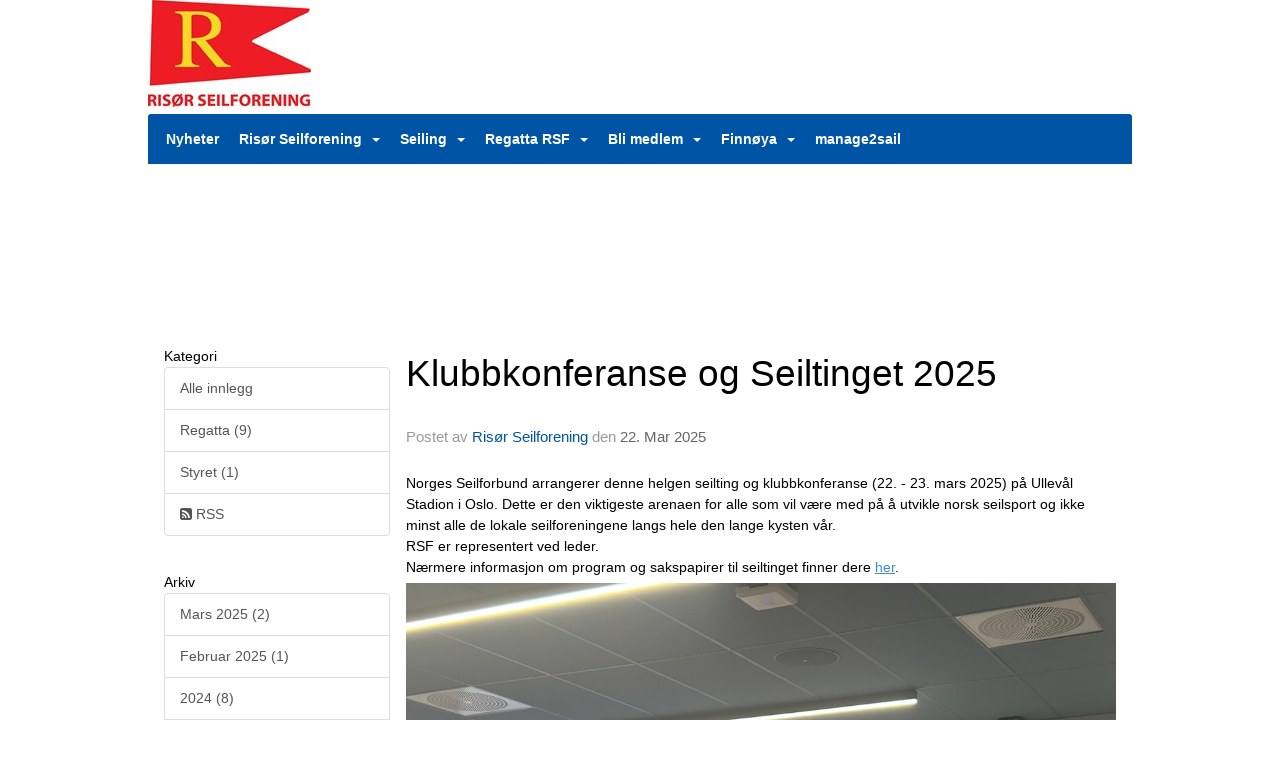

--- FILE ---
content_type: text/html; charset=utf-8
request_url: https://www.risorseilforening.no/next/blog/1101188676/risor-seilforening
body_size: 117758
content:

<!DOCTYPE html>
<html lang="no">
<head>
    <meta charset="utf-8" />
    <meta name="viewport" content="width=device-width, initial-scale=1.0" />
    
    <title>Ris&#xF8;r Seilforening Blog.</title>
    <link rel="shortcut icon" href="/files/favicon/200000195/1519/2022/2/7/2872754c-7436-475e-94a3-a1b87f08fc0b.jpg" type="image/x-icon" />
<script>
    (function () {
        var site = {"site":{"siteId":1519,"nifOrgSyncActive":false,"orgId":23553,"federationId":0,"applicationId":200000195,"applicationLogo":"https://cdn-bloc.no/background/200000195/394/2018/10/9/idrettenonline-logo.png","siteProfileUserId":1101188676,"siteProfileUserName":"Risør Seilforening","sitename":"Risør Seilforening","domain":"www.risorseilforening.no","mainSite":{"siteId":1519,"nifOrgSyncActive":false,"orgId":23553,"federationId":0,"applicationId":200000195,"applicationLogo":null,"siteProfileUserId":1101188676,"siteProfileUserName":"Risør Seilforening","sitename":"Risør Seilforening","domain":"www.risorseilforening.no","mainSite":null}},"mininetwork":{"siteId":1519,"miniNetworkId":0,"miniNetworkTitle":"","domain":"www.risorseilforening.no","userId":1101188676,"mainSiteId":0,"siteIdForMemberDetails":0,"siteIdForEconomy":0},"isoCode":"nb-no","updateTime":"2026-01-18T03:48:37.2659757+01:00","dateFormat":"dd.mm.yy","webApiEndpoint":"https://webapi.webfarm3.bloc.no"};
        var siteContext = {"site":{"siteId":1519,"nifOrgSyncActive":false,"orgId":23553,"federationId":0,"applicationId":200000195,"applicationLogo":"https://cdn-bloc.no/background/200000195/394/2018/10/9/idrettenonline-logo.png","siteProfileUserId":1101188676,"siteProfileUserName":"Risør Seilforening","sitename":"Risør Seilforening","domain":"www.risorseilforening.no","mainSite":{"siteId":1519,"nifOrgSyncActive":false,"orgId":23553,"federationId":0,"applicationId":200000195,"applicationLogo":null,"siteProfileUserId":1101188676,"siteProfileUserName":"Risør Seilforening","sitename":"Risør Seilforening","domain":"www.risorseilforening.no","mainSite":null}},"mininetwork":{"siteId":1519,"miniNetworkId":0,"miniNetworkTitle":"","domain":"www.risorseilforening.no","userId":1101188676,"mainSiteId":0,"siteIdForMemberDetails":0,"siteIdForEconomy":0},"isoCode":"nb-no","updateTime":"2026-01-18T03:48:37.2659757+01:00","dateFormat":"dd.mm.yy","webApiEndpoint":"https://webapi.webfarm3.bloc.no"};
        var userContext = {"mainProfile":{"userId":0,"guid":"","username":"","firstname":"","lastname":"","sex":0,"image":"","profileTypeId":0,"ParentUserId":null,"isPrimaryAccount":false},"currentProfile":{"userId":0,"guid":"","username":"","firstname":"","lastname":"","sex":0,"image":"","profileTypeId":0,"ParentUserId":null,"isPrimaryAccount":false},"accountId":0,"email":"","isWebmaster":false,"isPublisher":false,"isDevAdmin":false,"isNetworkAdmin":false,"updateTime":"2026-01-18T03:48:37.2660118+01:00"};
        var themeCollectionContext = {"id":0,"name":null,"thumbnail":null,"header":{"id":195,"lastModified":"0001-01-01T00:00:00","title":"Idretten Online - Blå","favIcon":"/files/favicon/200000195/1519/2022/2/7/2872754c-7436-475e-94a3-a1b87f08fc0b.jpg","siteId":500,"image":"http://content.bloc.net/Files/SiteID/500/menutemplate/bla.png","updateTime":"0001-01-01T00:00:00","css":"","creator":null,"isPublic":false,"about":""},"logo":{"lastModified":"0001-01-01T00:00:00","fileName":"http://content.bloc.net/Files/SiteID/1519/logo/2015/6/29/2015062910440050670-1519.jpg","uploadTime":"2015-06-29T10:44:00.8028579+02:00","imageWidth":945,"imageHeight":638,"logoTopPosition":0,"logoLeftPosition":0,"logoMarginBottom":0,"logoCustomWidth":163,"logoCustomHeight":107,"containerHeight":114,"containerWidth":984,"logoVisibility":"always","disabled":false,"wrapperWidth":"984px","wrapperBackgroundColor":"","url":"/","wrapperMarginLeft":"0px","wrapperMarginRight":"0px","wrapperMarginTop":"0px","wrapperMarginBottom":"0px","wrapperBackgroundImage":"","wrapperBackgroundThemePosition":"","wrapperBackgroundThemeRepeat":"","wrapperBackgroundThemeFixedImage":"","wrapperBackgroundThemeSize":""},"background":{"id":5,"lastModified":"0001-01-01T00:00:00","categoryId":3,"title":"IO Poly Blue","backgroundThemefile":"//static.sitefabrics.com/views/admin/appearance/background/gfx/io_poly_bla.png","backgroundThemeRepeat":"no-repeat","backgroundThemeColor":"#fafafa","backgroundThemeFixedImage":"","backgroundThemePosition":"","backgroundThemeSize":"auto"},"widgetAppearance":{"id":0,"lastModified":"0001-01-01T00:00:00","name":null,"enableWidgetAppearanceBorderRadius":true,"contentBorderColor":"#ffffff","contentFontColor":"#000000","contentBorderWidth":"0","contentBgColor":"#ffffff","paddingTop":"#ffffff","paddingBottom":"0px","paddingLeft":"0px","paddingRight":"0px","wbgcolor":"#ffffff","wBoxedBorderColor":"#e7e7e7","wHeaderBgColor":"#00afef","wBaseFontColor":"#000000","wHeaderFontColor":"#ffffff","wHeaderTextAlign":"left","wCornerRadius":"0px","contentBorderRadius":"0px","wHeaderFontSize":"16px","wHeaderFontWeight":"bold","wHeaderFontFamily":"","wHeaderLinkColor":"#0054a6","wHeaderPadding":"8px 10px","headerPaddingTop":"8px","headerPaddingRight":"10px","headerPaddingBottom":"8px","headerPaddingLeft":"10px","wContentPadding":"10px","contentPaddingTop":"10px","contentPaddingBottom":"10px","contentPaddingLeft":"10px","contentPaddingRight":"10px","wBoxedBorderWidth":"1px","wBoxedBorderStyle":"solid","wHeaderBorderWidth":"0","wHeaderBorderStyle":"none","wHeaderBorderColor":"#e7e7e7","wContentBorderWidth":"0","wContentBorderStyle":"none","wContentBorderColor":"#e7e7e7","siteLinkColor":"#0054a6","siteLinkHoverColor":"#0054a6","siteLinkActiveColor":"#0054a6","siteLinkVisitedColor":"#0054a6"},"font":{"lastModified":"0001-01-01T00:00:00","headingTextTransform":"none","headingFontColor":"","baseFontStyle":"normal","baseFontSize":"14px","baseFontFamily":"'PT Sans', sans-serif","baseFontColor":"#000000","baseFontWeigthForJson":"normal","headingFontFamilyJson":"'Roboto Slab', serif","headingFontStyleJson":"normal","headingFontWeightJson":"lighter","fontLineHeightJson":"150%","headingLineHeight":"1.1","headingLetterSpacing":null,"baseFontLetterSpacing":null},"form":{"lastModified":"0001-01-01T00:00:00","enableFormControlBorderRadius":false,"smallFormControlBorderRadius":"3px","defaultFormControlBorderRadius":"4px","largeFormControlBorderRadius":"6px"},"navigation":{"lastModified":"0001-01-01T00:00:00","templateId":0,"height":"","fontWeight":"bold","borderRadius":"3px 3px 0px 0px","borderTopLeftRadius":"3px","borderTopRightRadius":"3px","borderBottomRightRadius":"0px","borderBottomLeftRadius":"0px","submenuWidth":"160px","navOutherWidth":"984px","navInnerWidth":"","width":"","logoImage":"","mobileLogoImage":"","logoImageHeight":"50px","placementPosition":"belowLogoContainer","paddingLeft":"10px","paddingRight":"10px","paddingTop":"15px","paddingBottom":"15px","marginLeft":"0px","marginRight":"0px","marginTop":"0px","marginBottom":"0px","navOuterMarginTop":"0px","navOuterMarginRight":"0px","navOuterMarginBottom":"0px","navOuterMarginLeft":"0px","color":"#ffffff","background":"#0054a6","border":"#101010","linkColor":"#ffffff","linkHoverColor":"#ffffff","linkHoverBackground":"#004385","linkActiveColor":"#ffffff","linkActiveBackground":"#004385","linkDisabledColor":"#ffffff","linkDisabledBackground":"#004385","brandColor":"#fff","brandHoverColor":"#ffffff","brandHoverBackground":"transparent","brandText":"","brandVisibility":"always","brandUrl":"","brandMargins":"0px 0px 0px 0px","mobileBrandMargins":"0px 0px 0px 0px","toggleHoverBackground":"","toggleIconBarBackground":"#ffffff","toggleBorderColor":"#ffffff","alwaysUseToggler":false,"borderWidth":"0px","fontFamily":"","textTransform":"none","backgroundImage":"","fontSize":"14px","textAlignment":"left","stickyTop":false},"style":{"id":0,"lastModified":"0001-01-01T00:00:00","name":null,"sex0":"#41a3d5","sex1":"#0178cc","sex2":"#ea1291","borderRadiusBase":"4px","borderRadiusSmall":"3px","borderRadiusLarge":"6px","linkColor":"#0054a6","linkHoverColor":"#0054a6","linkActiveColor":"#0054a6","linkVisitedColor":"#0054a6"},"canvas":{"id":0,"lastModified":"0001-01-01T00:00:00","logoContainerSize":"984px","navContainerSize":"984px","contentSize":"984px","contentBackgroundColor":"Transparent","contentMarginTop":"0px","contentMarginBottom":"0px","contentPaddingTop":"16px","contentPaddingBottom":"16px","contentPaddingLeft":"16px","contentPaddingRight":"16px","sectionPaddingTop":"16px","sectionPaddingBottom":"0px","sectionPaddingLeft":"16px","sectionPaddingRight":"16px","columnPaddingTop":"0","columnPaddingBottom":"0","columnPaddingLeft":"8","columnPaddingRight":"8","logoContainerFloat":"none","navContainerFloat":"none","contentFloat":"none"},"buttons":{"id":0,"lastModified":"0001-01-01T00:00:00","name":null,"defaultButtonBackgroundColor":"#f0f0f0","defaultButtonTextColor":"#333333","defaultButtonBorderColor":"#cccccc","primaryButtonBorderColor":"#357ebd","primaryButtonBackgroundColor":"#428bca","primaryButtonTextColor":"#ffffff","dangerButtonBackgroundColor":"#d9534f","dangerButtonTextColor":"#ffffff","dangerButtonBorderColor":"#d43f3a","successButtonBackgroundColor":"#5cb85c","successButtonTextColor":"#ffffff","successButtonBorderColor":"#4cae4c","defaultButtonBorderWidth":"#1px","defaultButtonBorderRadius":"#4px","successButtonBorderRadius":"4px","successButtonBorderWidth":"1px","primaryButtonBorderRadius":"4px","primaryButtonBorderWidth":"1px","warningButtonBackgroundColor":"#f0ad4e","warningButtonBorderColor":"#eea236","warningButtonBorderRadius":"4px","warningButtonBorderWidth":"1px","warningButtonTextColor":"#ffffff","dangerButtonBorderRadius":"4px","dangerButtonBorderWidth":"1px","infoButtonBackgroundColor":"#5bc0de","infoButtonBorderColor":"#46b8da","infoButtonBorderRadius":"4px","infoButtonBorderWidth":"1px","infoButtonTextColor":"#ffffff"},"topbar":{"lastModified":"2024-03-25T08:20:30.0024312Z","topbarExtendedMenuJson":null,"topbarExtendedMenuIsEnabled":false,"topbarExtendedMenuTitle":null,"topbarTemplate":"Minimal","displayTopbarComponent":"true","displayLanguagePicker":false,"displaySignup":false,"displaySignin":true,"displaySearch":true,"displayFAQ":false,"displaySearchForAdministrators":true,"displayNetworkMenu":true,"displayPublishingToolV2":0,"displayPublishingTool":true,"displayMessageIcon":true,"displayAdminModusTool":true,"networkMenuTitle":"","logo":"","logoLink":"","faqLink":"/help/faq/overview","hideOnScroll":false,"backgroundColor":"rgb(240, 22, 22)","backgroundHoverColor":"#2e2e2e","linkColor":"rgb(255, 255, 255)","linkHoverColor":"#ffffff","borderColor":"#333"},"footer":{"id":0,"lastModified":"0001-01-01T00:00:00","name":null,"imagePath":null,"widgetPageFooterPageId":80182,"footerCode":"","footerPoweredByBloc":true,"footerLinkFontSize":"14px","footerLinkFontWeight":"bold","footerLinkColor":"white","footerPadding":"20px 10px 100px 10px","footerBackgroundColor":"Transparent","footerTextColor":"white"},"frontpage":{"type":1,"pageId":14191,"url":"/p/14191/nyheter","newsFeedAsFrontpageForSignedInUsers":false},"settings":{"siteHasPOSModule":false,"siteHasWebsiteModule":true,"siteHasFileArchive":false,"siteHasEventModule":true,"siteHasStatsModule":true,"siteHasMemberAdministrationModule":true,"siteHasNewsletter":true,"siteHasBannerAdsFromNetwork":1,"websiteIsOnline":true,"googleTag":"","googleAnalyticsTrackId":"","googleAnalyticsTrackIdV4":"","facebookPixelId":"","twitterShareBtn":false,"noRobots":false,"robotTxtInfoSiteMapJson":"{\"siteMapForWidgetPages\":true,\"siteMapForEvents\":true,\"siteMapForClassifieds\":true,\"siteMapForBlogPosts\":true,\"siteMapForForum\":true,\"RobotsTxt\":\"\"}","signinRule_UrlToView":null,"paymentPackage":"Basic","signInRule_WhoCanSignIn":0,"signInRule_FacebookLogin":0,"signInRule_WithBankId":0,"signUpRule_WhoCanSignUp":0,"signupRule_SignupWithFacebook":0,"mainCompetitionId":0,"pluginNewsletterPopupIsActive":null},"bootstrap":{"screen_xs_min":"480px","screen_sm_min":"768px","screen_md_min":"992px","screen_lg_min":"1200px","screen_lg_max":"2048","screen_xs_max":"767px","screen_sm_max":"991px","screen_md_max":"1199px"},"localization":{"isocode":"nb-no","languageId":4,"googleTranslateISO":"no","winCode":"NO","macCode":"no_NB","htmlLang":"no","froalaLangCode":"nb","ll_CC":"nb_NO","backuplanguage":"en-us","languageName":"Norwegian","flag":"flags/no.gif","nativeName":"Bokmål","timeZone":"W. Europe Standard Time"},"customHTML":{"headHtml":"","bodyData":"","footerData":""},"websiteArticleSettings":{"displayRightColMyLastPost":true,"displayRightColArticleCategories":true,"displayRightColArticlePostSortedByYear":true}};

        function createProtectedProxy(obj) {
            return new Proxy(obj, {
                set(target, key, value) {
                    const error = new Error();
                    const stackTrace = error.stack || '';
                    console.warn(`Attempted to set ${key} to ${value}. Stack trace:\n${stackTrace}`);
                    return true;
                },
            });
        }

        window.safeProxy = new Proxy({
            Site: createProtectedProxy(site),
            SiteContext: createProtectedProxy(siteContext),
            UserContext: createProtectedProxy(userContext),
            ThemeCollectionContext: createProtectedProxy(themeCollectionContext)
        }, {
            set(target, key, value) {
                if (key === 'Site' || key === 'SiteContext' || key === 'UserContext' || key === 'ThemeCollectionContext') {
                    console.log(`Attempted to set ${key} to ${value}`);
                    return true;
                }
                target[key] = value;
                return true;
            },
        });

        window.Site = window.safeProxy.Site;
        window.SiteContext = window.safeProxy.SiteContext;
        window.UserContext = window.safeProxy.UserContext;
        window.ThemeCollectionContext = window.safeProxy.ThemeCollectionContext;
    })();
</script>

    <script>
        // Used to defer background-image in css
        window.onload = (e) => document.body.classList.add('loaded');
    </script>

    <script src="/next/js/vendors/jquery/jquery.min.js"></script>
    <script src="https://oldjs.bloc.net/scripts/bloc-primer.js"></script>



    <link rel="stylesheet" crossorigin="anonymous" href="https://vue.webfarm3.bloc.no/frontend/2.263.9/frontend.css">



<script type="module" crossorigin="anonymous" src="https://vue.webfarm3.bloc.no/frontend/2.263.9/index.js"></script>
    
    

    
    

    
    

    
<meta name="robots" content="noindex" />







</head>
<body class="requires-bootstrap-css">
    <!-- FrontendBaseLayout-->

                
                <div id="logoWrapper" class="clearfix " >
                    <div id="logoContainer" style="max-height:114px;height:calc(97vw / 1.52); position:relative; max-width: 100%; width:984px;">
                        <a id="logo" style="top:0px; left:0px;" class="md:absolute" href="/p/14191/nyheter" title="Risør Seilforening">
					        
                    <img  src="https://contentcdn.bloc.net/Files/SiteID/1519/logo/2015/6/29/2015062910440050670-1519.jpg?width=163&height=107&scale=both&mode=stretch&quality=90" 
                        width="163" 
                        data-src="https://contentcdn.bloc.net/Files/SiteID/1519/logo/2015/6/29/2015062910440050670-1519.jpg?width=163&height=107&scale=both&mode=stretch&quality=90|https://contentcdn.bloc.net/Files/SiteID/1519/logo/2015/6/29/2015062910440050670-1519.jpg?width=326&height=214&scale=both&mode=stretch&quality=90" 
                        data-src-medium="https://contentcdn.bloc.net/Files/SiteID/1519/logo/2015/6/29/2015062910440050670-1519.jpg?width=163&height=107&scale=both&mode=stretch&quality=90|https://contentcdn.bloc.net/Files/SiteID/1519/logo/2015/6/29/2015062910440050670-1519.jpg?width=326&height=214&scale=both&mode=stretch&quality=90" 
                        data-src-small="https://contentcdn.bloc.net/Files/SiteID/1519/logo/2015/6/29/2015062910440050670-1519.jpg?width=163&height=107&scale=both&mode=stretch&quality=90|https://contentcdn.bloc.net/Files/SiteID/1519/logo/2015/6/29/2015062910440050670-1519.jpg?width=326&height=214&scale=both&mode=stretch&quality=90" 
                        data-original-image="https://contentcdn.bloc.net/Files/SiteID/1519/logo/2015/6/29/2015062910440050670-1519.jpg" 
                         data-original-image='http://content.bloc.net/Files/SiteID/1519/logo/2015/6/29/2015062910440050670-1519.jpg' style='width:163px;max-height:114px;' title='Risør Seilforening' />
                    
			    	    </a>
                    </div>
                </div>    <style>
        @media only screen and (min-width : 768px) {
            #logo {
                position: absolute;
            }
        }
        #logoWrapper {
            background-size: var(--theme-logo-wrapper-bg-size);
            background-color: var(--theme-logo-wrapper-bg-color);
            background-repeat: var(--theme-logo-wrapper-bg-repeat);
            background-position: var(--theme-logo-wrapper-bg-position);
            background-attachment: var(--theme-logo-wrapper-bg-attachment);
            width: calc(var(--theme-logo-wrapper-width) - var(--theme-logo-wrapper-margin-right) - var(--theme-logo-wrapper-margin-left));
            margin: var(--theme-logo-wrapper-margin-top) auto var(--theme-logo-wrapper-margin-bottom);
            float: var(--theme-logo-logo-container-float);
            max-width: 100%;
        }

        #logoContainer {
            width: 100%;
            margin: 0 auto;
            position: relative;
            overflow: hidden;
            max-width: var(--theme-logo-container-width);
        }

        #logo img {
            max-width: 100%;
        }
        /* Logo when mobile*/
        @media (max-width: 767px) {
            #logoContainer {
                height: auto !important;
            }
            #logo {
                padding-top: 0;
                position: static !important;
            }
            #logo img {
                height: auto !important;
            }
        }
    </style>
<style>
    @media (max-width: 767px) {

            body { 
                padding-top:45px !important;
            }
                }
</style>
<style>
    .bloc-skip-nav-link {
            position: absolute;
            z-index: 99999999;
            left: 0px;
            top: 0px;
            text-decoration: underline;
            color: white !important;
            background-color: #000;
            padding: 0.75rem 1.5rem;
            border-bottom-right-radius: 0.5rem;
            transform: rotateY(90deg);
            transform-origin: left;
            transition: all .2s ease-in-out;
        }

        .bloc-skip-nav-link:focus {
            transform: rotateY(0deg);
            color: white;
            left: 2px;
            top: 2px;
            outline: 1px solid #fff;
            outline-offset: 2px;
            box-shadow: 0 0 0 2px #000, 0 0 0 3px #fff;
        }
        @media (prefers-reduced-motion: reduce) {
            .bloc-skip-nav-link {
                transition: none !important;
            }
        }
</style>

<style id="bloc-navbar-style">
	/*
        Navigation
        Variables needs to be placed on body tag, because we also use them in widgets.

        NB! Do not edit without making the same changes in
        Bloc.Vue\src\components\Theme\ThemeMainMenu.vue
    */
    body {

        /* Size */
        --theme-mainmenu-outer-width: 984px;
        --theme-mainmenu-outer-margin-top: 0px;
        --theme-mainmenu-outer-margin-bottom: 0px;
        --theme-mainmenu-inner-width: ;

        /* Font */
        --theme-mainmenu-font-size: 14px;
        --theme-mainmenu-font-family: ;
        --theme-mainmenu-font-weight: bold;
        --theme-mainmenu-text-transform: none;
        --theme-mainmenu-color: #ffffff;

        /* Background */
        --theme-mainmenu-background: #0054a6;

        /* Border */
        --theme-mainmenu-border: #101010;
        --theme-mainmenu-border-radius: 3px 3px 0px 0px;
        --theme-mainmenu-border-top-left-radius: 3px;
        --theme-mainmenu-border-top-right-radius: 3px;
        --theme-mainmenu-border-bottom-right-radius: 0px;
        --theme-mainmenu-border-bottom-left-radius: 0px;
        --theme-mainmenu-border-width: 0px;

        /* Brand */
        --theme-mainmenu-brand-margins: 0px 0px 0px 0px;
        --theme-mainmenu-brand-hover-color: #ffffff;
        --theme-mainmenu-brand-hover-background: transparent;
        --theme-mainmenu-mobile-brand-margins: 0px 0px 0px 0px;

        /* Link */
        --theme-mainmenu-link-color: #ffffff;
        --theme-mainmenu-link-hover-color: #ffffff;
        --theme-mainmenu-link-hover-background: #004385;
        --theme-mainmenu-link-active-color: #ffffff;
        --theme-mainmenu-link-active-background: #004385;

        /* Toggle */
        --theme-mainmenu-toggle-border-color: #ffffff;
        --theme-mainmenu-toggle-hover-background: ;

        /* Padding */
        --theme-mainmenu-padding-top: 15px;
        --theme-mainmenu-padding-bottom: 15px;
        --theme-mainmenu-padding-left: 10px;
        --theme-mainmenu-padding-right: 10px;

        /* Margin */
        --theme-mainmenu-margin-top: 0px;
        --theme-mainmenu-margin-bottom: 0px;
        --theme-mainmenu-margin-left: 0px;
        --theme-mainmenu-margin-right: 0px;
        /* Submenu */
        --theme-mainmenu-submenu-width: 160px;

        /* Logo */
        --theme-mainmenu-logo-height: 50px;
        --theme-mainmenu-toggle-icon-bar-background: #ffffff;
    }


    .navContainer {
        margin-top: var(--theme-mainmenu-outer-margin-top);
        margin-bottom: var(--theme-mainmenu-outer-margin-bottom);
        font-size: var(--theme-mainmenu-font-size, inherit);
		width: var(--theme-mainmenu-outer-width, 984px);
		max-width:100%;
    }
	/* Navbar */
    .bloc-navbar {
		font-family: var(--theme-mainmenu-font-family, inherit) !important;
		background-image: var(--theme-mainmenu-background-image, none);
        background-color: var(--theme-mainmenu-background);
		text-transform: var(--theme-mainmenu-text-transform, normal);
        font-weight: var(--theme-mainmenu-font-weight, normal);
        border-color: var(--theme-mainmenu-border);
        border-width: var(--theme-mainmenu-border-width);
    }
    .bloc-navbar .container-fluid {
        /* todo: add the default value for container-fluid or canvas here. */
        width:var(--theme-mainmenu-inner-width, 984px);
		max-width:100%;
    }


	/* Brand */

    .bloc-navbar .navbar-brand img {
        margin:8px;
        border-radius:2px;
        height:32px;
        max-height:32px;
    }
@media only screen and (max-width: 767px) {.bloc-navbar .navbar-brand {height: auto;} .bloc-navbar .navbar-brand img {margin: var(--theme-mainmenu-mobile-brand-margins);height:50px;max-height:50px;}}

	@media only screen and (min-width: 768px) {.bloc-navbar .navbar-brand img {margin: var(--theme-mainmenu-brand-margins);height: var(--theme-mainmenu-logo-height); max-height:none;}}
    .bloc-navbar .gtranslate_menu_class {
        float: right;
        padding-left: var(--theme-mainmenu-padding-left);
        padding-right: var(--theme-mainmenu-padding-right);
        padding-top: var(--theme-mainmenu-padding-top);
        padding-bottom: var(--theme-mainmenu-padding-bottom);
        margin-left: var(--theme-mainmenu-margin-left);
        margin-right: var(--theme-mainmenu-margin-right);
        margin-top: var(--theme-mainmenu-margin-top);
        margin-bottom: var(--theme-mainmenu-margin-bottom);
    }
	.bloc-navbar .navbar-brand:hover,
	.bloc-navbar .navbar-brand:focus {
		color:var(--theme-mainmenu-brand-hover-color);
		background-color: var(--theme-mainmenu-brand-hover-background);
	}
	/* Text */
	.bloc-navbar .navbar-text {
		color: var(--theme-mainmenu-color);
	}
    .bloc-navbar .navbar-brand.navbar-brand-image,
    .bloc-navbar .navbar-brand.navbar-brand-image:focus,
    .bloc-navbar .navbar-brand.navbar-brand-image:active,
    .bloc-navbar .navbar-brand.navbar-brand-image:hover{
        height:auto;
        background-color:transparent;
    }

	/* Navbar links */
	.bloc-navbar .navbar-nav > li > a,
    .bloc-navbar .navbar-brand {
		color: var(--theme-mainmenu-link-color);
        font-weight:var(--theme-mainmenu-font-weight);
	}
	.bloc-navbar .navbar-nav > li > a:hover,
	.bloc-navbar .navbar-nav > li > a:focus,
    .bloc-navbar .navbar-brand:hover,
    .bloc-navbar .navbar-brand:focus {
		color: var(--theme-mainmenu-link-hover-color);
		background-color: var(--theme-mainmenu-link-hover-background);
	}
	.bloc-navbar .navbar-nav > .active > a,
	.bloc-navbar .navbar-nav > .active > a:hover,
	.bloc-navbar .navbar-nav > .active > a:focus,
    .bloc-navbar .navbar-brand:active,
    .bloc-navbar .navbar-brand:hover,
    .bloc-navbar .navbar-brand:focus {
		color: var(--theme-mainmenu-link-active-color);
		background-color: var(--theme-mainmenu-link-active-background);
	}
	.bloc-navbar .navbar-nav > .open > a,
	.bloc-navbar .navbar-nav > .open > a:hover,
    .bloc-navbar .navbar-nav > .open > a:focus {
        background-color: var(--theme-mainmenu-link-active-background);
        color:var(--theme-mainmenu-link-active-color) !important;
    }
	/* Navbar Toggle */
	.bloc-navbar .navbar-toggle {
		border-color: var(--theme-mainmenu-link-color);
	}
	.bloc-navbar .navbar-toggle:hover,
	.bloc-navbar .navbar-toggle:focus {
        border-color: var(--theme-mainmenu-link-hover-color);
		background-color: var(--theme-mainmenu-link-hover-background);
	}
	.bloc-navbar .navbar-toggle .icon-bar {
		background-color: var(--theme-mainmenu-link-color);
	}
    .bloc-navbar .navbar-toggle:hover .icon-bar,
    .bloc-navbar .navbar-toggle:focus .icon-bar {
		background-color: var(--theme-mainmenu-link-hover-color);
	}
	/* Navbar Collapsable */
	.bloc-navbar .navbar-collapse,
	.bloc-navbar .navbar-form {
		border-color: var(--theme-mainmenu-border);
	}
	.bloc-navbar .navbar-collapse {
		max-height:none;
	}
	/* Navbar Link (not used in main menu ) */
	.bloc-navbar .navbar-link {
		color: var(--theme-mainmenu-link-color);
	}
	.bloc-navbar .navbar-link:hover {
		color: var(--theme-mainmenu-link-hover-color);
	}
	/* Dropdowns */
	.bloc-navbar .dropdown-menu {
		color: var(--theme-mainmenu-color) !important;
		background-color: var(--theme-mainmenu-background);
        border-top:0;
	}
	.bloc-navbar .dropdown-menu > li > a {
		color: var(--theme-mainmenu-link-color);
	}
	.bloc-navbar .dropdown-menu > li > a:hover,
	.bloc-navbar .dropdown-menu > li > a:focus {
		color: var(--theme-mainmenu-link-hover-color);
		background-color: var(--theme-mainmenu-link-hover-background);
	}
	.bloc-navbar .navbar-nav .open .dropdown-menu > .active > a,
	.bloc-navbar .navbar-nav .open .dropdown-menu > .active > a:hover,
	.bloc-navbar .navbar-nav .open .dropdown-menu > .active > a:focus {
		color: var(--theme-mainmenu-link-active-color);
		background-color: var(--theme-mainmenu-link-active-background);
	}
	.bloc-navbar .has-link > a.caret-trigger {
		padding-left: 0;
	}
    .bloc-navbar b.caret {
		margin-left:10px;
	}
    .bloc-navbar .fa.fa-plus {
		line-height:20px;
	}

	#toggle-mobile-menu {
		display: none;
	}

	/* TABS AND DESKTOP ONLY */
	@media (min-width: 768px) {

        .bloc-navbar {
            border-top-left-radius: var(--theme-mainmenu-border-top-left-radius);
            border-top-right-radius: var(--theme-mainmenu-border-top-right-radius);
            border-bottom-right-radius: var(--theme-mainmenu-border-bottom-right-radius);
            border-bottom-left-radius: var(--theme-mainmenu-border-bottom-left-radius);
		}
        .bloc-navbar .navbar-brand img {
            border-top-left-radius: var(--theme-mainmenu-border-radius);
            border-bottom-left-radius: var(--theme-mainmenu-border-radius);
        }
		.bloc-navbar {
			min-height:0 !important;
		}
        .bloc-navbar .navbar-header > a.navbar-brand {
				padding-top:var(--theme-mainmenu-padding-top);

				padding-bottom:var(--theme-mainmenu-padding-bottom);
        }
		.bloc-navbar .navbar-nav > li > a {
			color: #ffffff;
				padding-left:var(--theme-mainmenu-padding-left);

				padding-right:var(--theme-mainmenu-padding-right);

				padding-top:var(--theme-mainmenu-padding-top);


				padding-bottom:var(--theme-mainmenu-padding-bottom);



				margin-left:var(--theme-mainmenu-margin-left);


				margin-right:var(--theme-mainmenu-margin-right);

				margin-top:var(--theme-mainmenu-margin-top);

				margin-bottom:var(--theme-mainmenu-margin-bottom);


		}

		.bloc-navbar .navbar-nav .open .dropdown-menu {
			float: right;
            min-width:var(--theme-mainmenu-submenu-width) !important;
		}

		.bloc-navbar .navbar-nav .dropdown-submenu > a:hover:after {
			border-left-color: var(--theme-link-active-color);
		}

		.bloc-navbar .navbar-nav > li.has-link > a,
		.bloc-navbar .navbar-nav > li > a.dropdown-toggle {
			float: left;
		}

		.bloc-navbar .navbar-nav i.fa {
			display: none; /* display none here will hide fa-icons */
		}
        .bloc-navbar .navbar-nav > li > a > i.fa {
			display: inline-block;
		}

		.bloc-navbar .has-link .dropdown-menu {
			right: 0;
			left:auto;
		}

		/* Sub-Submenus */
		.bloc-navbar .dropdown-submenu .dropdown-menu{
			left: 100%;
		}

        .bloc-navbar .navbar-nav.navbar-right > li:last-child .dropdown-submenu .dropdown-menu{
            right: 100%;
            left: auto;
        }

        /* Center align menu */






	}

    /*
    MOBILE ONLY
	*/

	@media (max-width: 767px) {
        #navContainer .navbar-header {
            display: grid;
            align-items: stretch;
        }
        #toggle-mobile-menu {
            display: grid;
            place-items: center;
margin: 0.25rem;
			color: var(--theme-mainmenu-link-color, var(--theme-link-color, #00F));
        }
            #toggle-mobile-menu:hover {
                color: var(--theme-mainmenu-link-hover-color);
                background-color: var(--theme-mainmenu-link-hover-background);
            }


            /*#toggle-mobile-menu:focus-visible {
                outline: 5px auto -webkit-focus-ring-color;
                outline-offset: -2px;
                box-shadow: 0 0 0 2px var(--theme-link-color), 0 0 0 3px white;
                border-radius: 3px;
            }*/
            #navContainer a.navbar-brand-image {
            margin-right: 2rem;
			margin: 0.25rem 1rem 0.25rem 0.25rem;
        }
        #bloc-navbar-main {
            font-size: 120%;
            display: none;
            position: absolute;
            left: 0;
            width: 100%;
            overflow-y: auto;
            scrollbar-gutter: stable;
            z-index: 1020;
            max-height: calc(100vh - var(--mobile-menu-height, 100px));
            background-color: var(--theme-mainmenu-background);
            margin: 0 !important;
            border-bottom: 2px solid rgba(0, 0, 0, 0.22);
        }
            #bloc-navbar-main::-webkit-scrollbar {
                width: 0;
            }
            #bloc-navbar-main ul.navbar-nav {
				width:100%;
                padding-bottom: 4px;
                margin: 0 !important;
            }
                #bloc-navbar-main ul.navbar-nav > li {
                    border-top-color: rgba(0, 0, 0, 0.22);
					border-top-width: 1px;
                    border-top-style: solid;
                }
                    #bloc-navbar-main ul.navbar-nav > li > a {
                        display: flex;
                        justify-content: space-between;
                        align-items: center;
                        padding: 1.5rem 1rem;
                    }
                        #bloc-navbar-main ul.navbar-nav > li > a > i {
                            margin-top: -1rem;
                            margin-bottom: -1rem;
                        }
        .bloc-navbar .navbar-nav .open .dropdown-menu > li > a {
			color: var(--theme-mainmenu-link-color);
		}

		.bloc-navbar .navbar-nav .open .dropdown-menu > li > a:hover,
		.bloc-navbar .navbar-nav .open .dropdown-menu > li > a:focus {
			color: var(--theme-mainmenu-link-hover-color:);
		}

		.bloc-navbar .navbar-nav .dropdown-submenu > a:hover:after {
			border-top-color: var(--theme-mainmenu-link-active-color);
		}

		.bloc-navbar b.caret {
			display: none;
		}

		.bloc-navbar .navbar-nav .dropdown-submenu > a:after {
			display: none;
		}

		.bloc-navbar .has-link > a.caret-trigger {
			padding-left: 0;
			position: absolute;
			right: 0;
			top: 0;
		}

		.bloc-navbar .has-link > a > i.fa {
			display: none;
		}

		.bloc-navbar .has-link > .caret-trigger > i.fa {
			display: block;
		}

        /*
          Hide the [+] icon on items with sub-sub for mobile view
          Add indent on the sub-sub menu
        */


        .bloc-navbar .menu-depth-0.open .menu-depth-1 ul {
          display:block !important;
        }
        .bloc-navbar .menu-depth-1 .dropdown-toggle i,
        .bloc-navbar .menu-depth-1 .dropdown-toggle b{
          display:none !important;
        }

		.bloc-navbar .menu-depth-0 .dropdown-menu li a {
			padding-left:20px !important;
		}
		.bloc-navbar .menu-depth-1 .dropdown-menu li a {
			padding-left:40px !important;
		}
		.bloc-navbar .menu-depth-1 .dropdown-menu li a:before{
			content:'•  ';
		}
		.bloc-navbar .menu-depth-2 .dropdown-menu li a {
			padding-left:60px !important;
		}
		.bloc-navbar .menu-depth-3 .dropdown-menu li a {
			padding-left:90px !important;
		}
	}
</style>
<script>
	(function () {
		function isChildOf(child, parent) {
			if (parent === null)
				return false;
			let node = child.node;
			while (node !== null) {
                if (node === parent) {
                    return true;
                }
                node = node.parentNode;
			}
			return false;
		}

		function debounce(func, wait) {
			let timeout;
			return function (...args) {
				clearTimeout(timeout);
				timeout = setTimeout(() => func.apply(this, args), wait);
			};
		}

		function updateMenuVariable() {
			const poweredByHeight = document.getElementById('poweredBy')?.clientHeight ?? 0;
			const topbarHeight = document.querySelector('nav.navbar.navbar-minimal')?.clientHeight ?? 0;
			const otherTopbarHeight = document.querySelector('nav.navbar.navbar-default')?.clientHeight ?? 0;
			const navbarHeaderHeight = document.getElementById('navContainer')?.querySelector('.navbar-header')?.clientHeight ?? 0;
			const logoContainerHeight = document.getElementById('logoWrapper')?.clientHeight ?? 0;

			const newValue = poweredByHeight + topbarHeight + (navbarHeaderHeight*2) + logoContainerHeight + otherTopbarHeight;

			document.body.style.setProperty('--mobile-menu-height', `${newValue}px`);
		}

		const debouncedUpdateMenuVariable = debounce(updateMenuVariable, 50);

		const resizeObserver = new ResizeObserver((entries) => {
			for (let entry of entries) {
				if (entry.target === document.body) {
					debouncedUpdateMenuVariable();
				}
			}
		});

		resizeObserver.observe(document.body);

		const mutationObserver = new MutationObserver((mutations) => {
			// Filter out mutations caused by changes to the style element
			if (!mutations.some(mutation => mutation.target.id === 'bloc-navbar-style')) {
				debouncedUpdateMenuVariable();
			}
		});

		mutationObserver.observe(document.body, {
			childList: true,
			subtree: true,
		});

		window.addEventListener('resize', debouncedUpdateMenuVariable);

		function toggleBlocMobileMenu(ev) {
			ev.stopPropagation();
			const toggleBtnIcon = document.getElementById('toggle-mobile-menu').querySelector('span.fa');
			const navbarContent = document.getElementById('bloc-navbar-main');
			const mainContent = document.querySelector('main#content');
			const footerContent = document.querySelector('footer');

			if (navbarContent.style.display === 'block') {
				navbarContent.removeAttribute('style');
				document.body.style.overflow = '';

				
				toggleBtnIcon.classList.add('fa-bars');
				toggleBtnIcon.classList.remove('fa-times')

				// Remove event listeners if present
				mainContent.removeEventListener('click', toggleBlocMobileMenu);
				footerContent?.removeEventListener('click', toggleBlocMobileMenu);
			} else {
				// Open menu (remove scrolling on elements behind the menu)
				document.body.style.overflow = 'hidden';
				navbarContent.style.display = 'block';

				// Toggle the icon to open state
				toggleBtnIcon.classList.add('fa-times');
				toggleBtnIcon.classList.remove('fa-bars')

				navbarContent.getClientRects

				// Make sure the user is fully scrolled up to the menu
				const menuContainer = document.getElementById('navContainer');
				const menuContainerPos = menuContainer.getClientRects()[0]?.top ?? 0;

				// Topbar will be in the way
				const topbarHeight = document.querySelector('nav.navbar.navbar-minimal')?.clientHeight ?? 0;
				const otherTopbarHeight = document.querySelector('nav.navbar.navbar-default')?.clientHeight ?? 0;
				// Logo too, if it's in use
				const logoContainerHeight = document.getElementById('logoWrapper')?.clientHeight ?? 0;

				window.scrollTo(0, menuContainerPos - topbarHeight - otherTopbarHeight - logoContainerHeight);
				
				// Clicking on mainContent or footer should close the menu, but not on the first click (if the menu is in widget, ie. inside mainContent)
				if (!isChildOf(navbarContent, mainContent))
					mainContent.addEventListener('click', toggleBlocMobileMenu, { once: true });
				if (!isChildOf(navbarContent, footerContent))
					footerContent?.addEventListener('click', toggleBlocMobileMenu, { once: true });
			}
		}

		document.addEventListener('DOMContentLoaded', () => {
			console.log('attaching.');
            const toggleMobileMenu = document.getElementById('toggle-mobile-menu');
			if (toggleMobileMenu) {
				// Make sure we don't double-attach
				toggleMobileMenu.removeEventListener('click', toggleBlocMobileMenu);
				toggleMobileMenu.addEventListener('click', toggleBlocMobileMenu);
            }
        });
	})();

</script>
<div id="navContainer" class="navContainer" style="display:block;">
    <a class="bloc-skip-nav-link" href="#bloc-skip-nav">Hopp til sideinnhold</a>
	<nav class="bloc-navbar navbar " role="navigation" style="margin-bottom: 0;">
		<div class="container-fluid">
			<div class="navbar-header">
                    <span></span>
                    <a id="toggle-mobile-menu" tabindex="0" role="button" class="btn" onkeypress="if (event.keyCode == 13 || event.key == ' ' || event.code == 'Space') { { this.click(); return false; }}">
                        <span class="sr-only">
                            Veksle navigasjon
                        </span>
                        <span class="fa fa-bars fa-2x"></span>
                    </a>
			</div>
			<div id="bloc-navbar-main">
                <ul class="nav navbar-nav ">
                    
								<li  data-menuId="23267">
									<a href="/next/p/14191/nyheter" target="">Nyheter</a>
								</li>
								            <li class="dropdown  menu-depth-0" data-menuId="79850">
									            <a class="dropdown-toggle caret-trigger" data-toggle="dropdown" tabindex="0" onkeypress="if (event.keyCode == 13){{ this.click(); }}" >Risør Seilforening<b class="caret hidden-xs"></b><i class="fa visible-xs fa-plus pull-right"></i></a><ul class='dropdown-menu'>
								<li  data-menuId="-1">
									<a href="/next/p/51022/risor-seilforening" target="">Risør Seilforening</a>
								</li>
								<li  data-menuId="23284">
									<a href="/next/p/14204/styret-og-komiteer" target="">Styret og komiteer</a>
								</li>
								<li  data-menuId="23861">
									<a href="https://www.facebook.com/risorseilforening/photos_stream?tab=photos_albums" target="_blank">Bilder</a>
								</li>
								<li  data-menuId="23922">
									<a href="http://risor-seilforening.idrettenonline.no/storage/files?uid=1101188676" target="">Dokumenter</a>
								</li>
								<li  data-menuId="79855">
									<a href="/next/p/51028/risor-seilforening-pa-sosiale-medier" target="">Risør seilforening på sosiale medier</a>
								</li>
								<li  data-menuId="23862">
									<a href="/next/p/14563/samarbeidspartnere" target="">Samarbeidspartnere</a>
								</li></ul>
								            </li>
								            <li class="dropdown  menu-depth-0" data-menuId="73555">
									            <a class="dropdown-toggle caret-trigger" data-toggle="dropdown" tabindex="0" onkeypress="if (event.keyCode == 13){{ this.click(); }}" >Seiling<b class="caret hidden-xs"></b><i class="fa visible-xs fa-plus pull-right"></i></a><ul class='dropdown-menu'>
								<li  data-menuId="73725">
									<a href="/next/p/46600/seilskole-junior-seiling" target="">Seilskole/ junior seiling</a>
								</li>
								<li  data-menuId="98136">
									<a href="/next/p/65158/seilkurs-for-voksne" target="">Seilkurs for voksne</a>
								</li>
								<li class="dropdown-submenu has-link menu-depth-1" data-menuId="79844">
									<a href="/next/p/51016/klasser" target="">Klasser<i class="fa fa-plus hidden-md pull-right"></i></a><ul class='dropdown-menu' >
								<li  data-menuId="79729">
									<a href="http://www.125kvm.net" target="">12,5 kvm</a>
								</li>
								<li  data-menuId="92964">
									<a href="http://www.feva.no" target="_blank">RS Feva klasseklubb</a>
								</li>
								<li  data-menuId="79852">
									<a href="/next/p/51024/tur-og-hav" target="">Tur og hav</a>
								</li>
								<li  data-menuId="98051">
									<a href="http://melges.no/" target="_blank">Melges 24</a>
								</li></ul>
								</li></ul>
								            </li>
								            <li class="dropdown  menu-depth-0" data-menuId="79840">
									            <a class="dropdown-toggle caret-trigger" data-toggle="dropdown" tabindex="0" onkeypress="if (event.keyCode == 13){{ this.click(); }}" >Regatta RSF<b class="caret hidden-xs"></b><i class="fa visible-xs fa-plus pull-right"></i></a><ul class='dropdown-menu'>
								<li  data-menuId="-1">
									<a href="/next/p/51012/regatta-rsf" target="">Regatta RSF</a>
								</li>
								<li  data-menuId="79843">
									<a href="/next/p/51015/terminliste-rsf" target="">Terminliste RSF</a>
								</li>
								<li  data-menuId="79842">
									<a href="/next/p/51014/seillops-kart" target="">Seilløps kart</a>
								</li>
								<li  data-menuId="118448">
									<a href="https://www.dropbox.com/scl/fi/03nhbhny4twytgyy4ddou/GENERELLE-SEILINGSBESTEMMELSER-FOR-LOKALE-REGATTAER-I-RSF-_Endret-12.03.2025_.html?rlkey=7tv4ktt7rgehurhbvmhf4y9yq&dl=0" target="">Seilingsbestemmelser fra 12.03.2025</a>
								</li>
								<li  data-menuId="129263">
									<a href="/next/p/89973/seilingsbestemmelser-fra-09.02.2022" target="">Seilingsbestemmelser fra 09.02.2022</a>
								</li>
								<li  data-menuId="23288">
									<a href="http://risor-seilforening.idrettenonline.no/storage/files?uid=1101188676&pfi=7882" target="">Resultater</a>
								</li>
								<li  data-menuId="79851">
									<a href="/next/p/51023/pokaler" target="">Pokaler</a>
								</li></ul>
								            </li>
								            <li class="dropdown  menu-depth-0" data-menuId="79839">
									            <a class="dropdown-toggle caret-trigger" data-toggle="dropdown" tabindex="0" onkeypress="if (event.keyCode == 13){{ this.click(); }}" >Bli medlem<b class="caret hidden-xs"></b><i class="fa visible-xs fa-plus pull-right"></i></a><ul class='dropdown-menu'>
								<li  data-menuId="-1">
									<a href="https://medlemskap.nif.no/23553" target="_blank">Bli medlem</a>
								</li>
								<li  data-menuId="105221">
									<a href="/next/p/70340/medlemsfordeler" target="">Medlemsfordeler</a>
								</li></ul>
								            </li>
								            <li class="dropdown  menu-depth-0" data-menuId="73726">
									            <a class="dropdown-toggle caret-trigger" data-toggle="dropdown" tabindex="0" onkeypress="if (event.keyCode == 13){{ this.click(); }}" >Finnøya<b class="caret hidden-xs"></b><i class="fa visible-xs fa-plus pull-right"></i></a><ul class='dropdown-menu'>
								<li  data-menuId="-1">
									<a href="/next/p/46601/finnoya" target="">Finnøya</a>
								</li>
								<li  data-menuId="81917">
									<a href="/next/p/52438/gjesteplasser" target="">Gjesteplasser</a>
								</li>
								<li  data-menuId="89355">
									<a href="/next/p/57678/leie-av-finnoya" target="">Leie av Finnøya</a>
								</li>
								<li  data-menuId="89356">
									<a href="/next/p/57679/kalender-finnoya" target="">Kalender Finnøya</a>
								</li></ul>
								            </li>
								<li  data-menuId="97668">
									<a href="https://www.manage2sail.com/no/Club/Detail/d565db11-2e77-4f00-92cf-aec903c4b231" target="_blank">manage2sail</a>
								</li>
                </ul>
			</div>
		</div>
	</nav>
</div>
<script src="https://www.bloc.net/next/js/mainmenu.js?v-2026118"  ></script>
        <div class="clearfix"></div>


    
    <div id="app" data-props='{"scope":"","bot":false,"showHeader":false}'></div>
    <main id="content" class="canvas-staticpage">
    <a name="bloc-skip-nav" style="position: absolute; scroll-margin-top: 70px;"></a>
    <div class="layout-canvas">
        

<script src="https://www.bloc.net/next/lib/jquery/jquery.inview/jquery.inview.min.js?v-2026118"  ></script>    <script>
        jQuery(function ($) {
            var currentBlogPage = 2;
            $(document).on('inview', '#endOfPage', function (event, isInView, visiblePartX, visiblePartY) {
                
                if (isInView) {
                    // top part of element is visible
                    jQuery.get('/next/blog/posts', 'uid=1101188676&cat=&page=' + currentBlogPage, function (data) {
                        $('.fnBlogContent').append(data);
                        currentBlogPage = currentBlogPage + 1;
                        if (typeof (FB) != 'undefined' && FB != null) {
                            FB.XFBML.parse();
                        }
                    });
                } else {
                    // element has gone out of viewport
                }
            });
        });
    </script>

<div id="vue-widget-profile-header" class="mb-4"
        data-vue-widget-name="ProfileHeader" data-props='{
        "guid": "fd8742f8-b541-40f7-893b-52837d18ac0e",
        "userId": 1101188676,
        "username": "Ris&#xF8;r Seilforening",
        "profileImage": "https://azurecontentcdn.bloc.net/cropper/87dba844380cea68eac2996d6b28bac3/group/200000195/1519/2022/3/9/637824194105213011rsf_logo_fra_hjemmeside.jpg",
        "tileId": 6
    }' style="min-height: 150px;">
</div>


<div class="row">
        <div class="col-sm-3">




<div class="w">
    <div class="wHeader boxed">
        <h2>Kategori</h2>
    </div>
    <div class="list-group">
        
            <a class="list-group-item" href="/next/blog/1101188676/risor-seilforening">
                Alle innlegg
            </a>
        

        <a class="list-group-item " 
        
       href="/next/blog/1101188676/risor-seilforening?cat=Regatta">
                Regatta (9)
        </a>
        <a class="list-group-item " 
        
       href="/next/blog/1101188676/risor-seilforening?cat=Styret">
                Styret (1)
        </a>


        
       
            <a class="list-group-item" href="/next/blog/rss?uid=1101188676" target="_blank">
                <i class="fa fa-rss-square"></i> RSS
            </a>
        
    </div>
</div>



<div class="w">
    <div class="wHeader boxed">
        <h2>Arkiv</h2>
    </div>
  
    <div class="list-group">
        
                <a class="list-group-item" href="/next/blog/1101188676/risor-seilforening?year=2025&month=3">
                    Mars 2025 (2)
                </a>
                <a class="list-group-item" href="/next/blog/1101188676/risor-seilforening?year=2025&month=2">
                    Februar 2025 (1)
                </a>
                <a class="list-group-item" href="/next/blog/1101188676/risor-seilforening?year=2024&month=0">
                    2024 (8)
                </a>
                <a class="list-group-item" href="/next/blog/1101188676/risor-seilforening?year=2023&month=0">
                    2023 (4)
                </a>
                <a class="list-group-item" href="/next/blog/1101188676/risor-seilforening?year=2022&month=0">
                    2022 (18)
                </a>
                <a class="list-group-item" href="/next/blog/1101188676/risor-seilforening?year=2021&month=0">
                    2021 (17)
                </a>
                <a class="list-group-item" href="/next/blog/1101188676/risor-seilforening?year=2020&month=0">
                    2020 (10)
                </a>
                <a class="list-group-item" href="/next/blog/1101188676/risor-seilforening?year=2019&month=0">
                    2019 (35)
                </a>
                <a class="list-group-item" href="/next/blog/1101188676/risor-seilforening?year=2018&month=0">
                    2018 (13)
                </a>
                <a class="list-group-item" href="/next/blog/1101188676/risor-seilforening?year=2017&month=0">
                    2017 (16)
                </a>
                <a class="list-group-item" href="/next/blog/1101188676/risor-seilforening?year=2016&month=0">
                    2016 (16)
                </a>
                <a class="list-group-item" href="/next/blog/1101188676/risor-seilforening?year=2015&month=0">
                    2015 (21)
                </a>
        
    </div>
</div>
        </div>
        <div class="col-sm-9">
            <div class="w">
                <div class="blog-content fnBlogContent">




	<div style="position:relative;clear:both;">

		
				<h1 class="blog-title">
					<a href="/next/blog/post/251881/klubbkonferanse-og-seiltinget-2025?ispage=true">Klubbkonferanse og Seiltinget 2025</a>
				</h1>
				<p class="blog-by">
					Postet av 
					<a href="/next/profile/1101188676/risor-seilforening">Risør Seilforening</a> 
					den 
					<span class="date">22. Mar 2025</span>
				</p>
			

		<div class="blog-entry fr-view">
			<p>Norges Seilforbund arrangerer denne helgen seilting og klubbkonferanse (22. - 23. mars 2025) p&aring; Ullev&aring;l Stadion i Oslo. Dette er den viktigeste arenaen for alle som vil v&aelig;re med p&aring; &aring; utvikle norsk seilsport og ikke minst alle de lokale seilforeningene langs hele den lange kysten v&aring;r.</p><p>RSF er representert ved leder.</p><p>N&aelig;rmere informasjon om program og sakspapirer til seiltinget finner dere <a href="https://www.norgesseilforbund.org/om-oss/seiltinget" target="_blank" rel="noopener noreferrer">her</a>.</p><p><img src="https://cdn-bloc.no/froala/200000195/1519/2025/3/22/img-1465.jpg?autorotate=true&width=1024&quality=90" class="fr-fic fr-dib"></p>
			<div class="clearfix"></div>
		</div>
		<br />


			<hr />









<div class="pull-right" style="width:100px;">
	<div class="fb-share-button" data-href="http://www.risorseilforening.no//next/blog/post/251881/klubbkonferanse-og-seiltinget-2025" data-layout="button_count" data-size="small">
        
        <a target="_blank" href="https://www.facebook.com/dialog/share?app_id=377020078234768&display=popup&href=http%3A%2F%2Fwww.risorseilforening.no%2F%2Fnext%2Fblog%2Fpost%2F251881%2Fklubbkonferanse-og-seiltinget-2025" class="fb-xfbml-parse-ignore">
            Del
        </a>
	</div>
</div>
<div class="clearfix"></div>




		<div class="clearfix"></div>
		<hr style="margin:40px 0;" />
	</div>
	<div style="position:relative;clear:both;">

		
				<h1 class="blog-title">
					<a href="/next/blog/post/251314/arsmote-26.-mars-kl-1800-pa-raadhusgata-spiseri?ispage=true">Årsmøte 26. mars kl 18:00 på Raadhusgata spiseri</a>
				</h1>
				<p class="blog-by">
					Postet av 
					<a href="/next/profile/1101188676/risor-seilforening">Risør Seilforening</a> 
					den 
					<span class="date">12. Mar 2025</span>
				</p>
			

		<div class="blog-entry fr-view">
			<p>Minner om &aring;rsm&oslash;te. dere finner &aring;rsmelding og saksliste under <a href="https://www.risorseilforening.no/storage/files?uid=1101188676&pfi=94596" target="_blank" rel="noopener noreferrer">dokumenter</a></p>
			<div class="clearfix"></div>
		</div>
		<br />


			<hr />









<div class="pull-right" style="width:100px;">
	<div class="fb-share-button" data-href="http://www.risorseilforening.no//next/blog/post/251314/arsmote-26.-mars-kl-1800-pa-raadhusgata-spiseri" data-layout="button_count" data-size="small">
        
        <a target="_blank" href="https://www.facebook.com/dialog/share?app_id=377020078234768&display=popup&href=http%3A%2F%2Fwww.risorseilforening.no%2F%2Fnext%2Fblog%2Fpost%2F251314%2Farsmote-26.-mars-kl-1800-pa-raadhusgata-spiseri" class="fb-xfbml-parse-ignore">
            Del
        </a>
	</div>
</div>
<div class="clearfix"></div>




		<div class="clearfix"></div>
		<hr style="margin:40px 0;" />
	</div>
	<div style="position:relative;clear:both;">

		
				<h1 class="blog-title">
					<a href="/next/blog/post/250305/arsmote-2025?ispage=true">Årsmøte 2025</a>
				</h1>
				<p class="blog-by">
					Postet av 
					<a href="/next/profile/1101188676/risor-seilforening">Risør Seilforening</a> 
					den 
					<span class="date">17. Feb 2025</span>
				</p>
			

		<div class="blog-entry fr-view">
			<p>Ris&oslash;r Seilforening avholder sitt &aring;rsm&oslash;te den 26. mars kl. 18:00. Informasjon om sted og m&oslash;tepapirer blir lagt ut p&aring; hjemmesiden senest to uker f&oslash;r m&oslash;tet. Medlemmer kan melde inn saker til &aring;rsm&oslash;tet via e-post til <a href="mailto:leder@risorseilforening.no">leder@risorseilforening.no</a></p><p><br></p>
			<div class="clearfix"></div>
		</div>
		<br />


			<hr />









<div class="pull-right" style="width:100px;">
	<div class="fb-share-button" data-href="http://www.risorseilforening.no//next/blog/post/250305/arsmote-2025" data-layout="button_count" data-size="small">
        
        <a target="_blank" href="https://www.facebook.com/dialog/share?app_id=377020078234768&display=popup&href=http%3A%2F%2Fwww.risorseilforening.no%2F%2Fnext%2Fblog%2Fpost%2F250305%2Farsmote-2025" class="fb-xfbml-parse-ignore">
            Del
        </a>
	</div>
</div>
<div class="clearfix"></div>




		<div class="clearfix"></div>
		<hr style="margin:40px 0;" />
	</div>
	<div style="position:relative;clear:both;">

		
				<h1 class="blog-title">
					<a href="/next/blog/post/235992/pamelding-til-seilkurs-for-voksne-i-september-2024?ispage=true">Påmelding til seilkurs for voksne i september 2024</a>
				</h1>
				<p class="blog-by">
					Postet av 
					<a href="/next/profile/1101188676/risor-seilforening">Risør Seilforening</a> 
					den 
					<span class="date">28. Aug 2024</span>
				</p>
			

		<div class="blog-entry fr-view">
			<p><img src="https://cdn-bloc.no/froala/200000195/1519/2024/8/28/1724841090692.png?autorotate=true&width=1024&quality=90" class="fr-fic fr-dib"></p><p>Velkommen til seilkurs for voksne. Kurset er p&aring; fem undervisningskvelder. P&aring;melding til Erik Nilsen innen 1 september 2024 p&aring; tlf 924 59 710 eller epost&nbsp;<a href="mailto:er-nils2@online.no" target="_blank" id="isPasted">er-nils2@online.no</a> Oppm&oslash;te p&aring; Pir 8 (brygga utenfor Buene). Se mer informasjon p&aring; <a href="https://www.risorseilforening.no/next/p/65158/seilkurs-for-voksne" target="_blank" rel="noopener noreferrer">Seilkurs for voksne</a></p>
			<div class="clearfix"></div>
		</div>
		<br />


			<hr />









<div class="pull-right" style="width:100px;">
	<div class="fb-share-button" data-href="http://www.risorseilforening.no//next/blog/post/235992/pamelding-til-seilkurs-for-voksne-i-september-2024" data-layout="button_count" data-size="small">
        
        <a target="_blank" href="https://www.facebook.com/dialog/share?app_id=377020078234768&display=popup&href=http%3A%2F%2Fwww.risorseilforening.no%2F%2Fnext%2Fblog%2Fpost%2F235992%2Fpamelding-til-seilkurs-for-voksne-i-september-2024" class="fb-xfbml-parse-ignore">
            Del
        </a>
	</div>
</div>
<div class="clearfix"></div>




		<div class="clearfix"></div>
		<hr style="margin:40px 0;" />
	</div>
	<div style="position:relative;clear:both;">

		
				<h1 class="blog-title">
					<a href="/next/blog/post/231611/velkommen-til-seilkurs-for-damer-i-risor-1.-og-2.-juni?ispage=true">Velkommen til Seilkurs for damer i Risør 1. og 2. juni</a>
				</h1>
				<p class="blog-by">
					Postet av 
					<a href="/next/profile/1101188676/risor-seilforening">Risør Seilforening</a> 
					den 
					<span class="date">16. Apr 2024</span>
				</p>
			

		<div class="blog-entry fr-view">
			<p><em>Seilinstrukt&oslash;r Siri Laurendz, som er en erfaren instrukt&oslash;r, kommer til Ris&oslash;r og gjennom Ris&oslash;r seilforening holder hun seilkurs for jenter i alle aldere i en havseiler.&nbsp;</em></p><p><em>&nbsp;<span style="color:fuchsia;" id="isPasted"><img width="90" src="[data-uri]" class="fr-fic fr-dii"></span></em></p><p><u>Kursdager:</u></p><p><u>L&oslash;rdag 1. juni kl.10.00-18.00 og s&oslash;ndag 2. juni kl.10.00&ndash;17.00</u></p><p>Det er ikke overnatting i b&aring;ten.</p><p>Vi m&oslash;tes den f&oslash;rste kursdagen i Ris&oslash;r havn i b&aring;ten.</p><p>Kursmateriell f&aring;r du f&oslash;rste kurs dag.</p><p><em><strong>Nybegynner kurs &ndash; Ta roret i egen h&aring;nd:<br>&nbsp;</strong></em>Kurset passer for deg som har v&aelig;rt passivt medlem om bord, men &oslash;nsker &aring; ta roret i egen h&aring;nd. Kurset passer ogs&aring; for deg som har liten eller ingen erfaring med seiling, men &oslash;nsker &aring; l&aelig;re &aring; seile. Vi &oslash;nsker &aring; gi deg trygghet og kunnskap i de grunnleggende prinsipper om seiling i teori og praksis. All praktisk og teoretisk undervisning foreg&aring;r om bord i b&aring;ten.</p><p><em><strong>Vi l&aelig;rer deg:</strong></em></p><ul><li>&aring; seil</li><li>man&oslash;vrere for motor, legge til og fra brygge</li><li>ord og uttrykk i seilb&aring;tens verden&nbsp;</li><li>rigging av seil, seilteori&nbsp;</li><li>sj&oslash;merker og vikepliktsregler &nbsp;</li><li>innf&oslash;ring i bruk av sj&oslash;kart&nbsp;</li></ul><h1><u>Kursbevis:</u></h1><p>Pensum/oppl&aelig;ringen du skal igjennom er bygget opp etter Yachtmaster m&oslash;nster som er internasjonalt anerkjent. Ved gjennomg&aring;tt kurs gir vi deg kursbevis som &nbsp;</p><p><strong><em>Competent Crew<br>&nbsp;</em></strong></p><p>Siri Laurendz har drevet seilskole i Oslo i mange &aring;r og har hatt over 500 damer p&aring; seilkurs. Hun kommer til Ris&oslash;r etter &oslash;nske fra noen i Ris&oslash;r seilforening for &aring; l&aelig;re damer som har lyst til &aring; l&aelig;re &aring; seile og bli trygge om bord i seilb&aring;t.<br>&nbsp;<br>For mer informasjon og p&aring;melding kontakt:<u>&nbsp;</u><u><br>&nbsp; &nbsp; &nbsp; &nbsp; &nbsp; &nbsp; &nbsp; &nbsp; &nbsp; &nbsp; &nbsp; &nbsp;</u></p><p><u>&nbsp;</u></p><p>&nbsp; &nbsp; &nbsp; &nbsp; &nbsp;<em>Siri J. Laurendz</em>&nbsp; &nbsp; &nbsp;epost:&nbsp;<a href="mailto:siri@jenteseiling.no">siri@jenteseiling.no</a></p><p>&nbsp; &nbsp; &nbsp; &nbsp; &nbsp; &nbsp; &nbsp; &nbsp; &nbsp; &nbsp; &nbsp; &nbsp; &nbsp; &nbsp; &nbsp; &nbsp; &nbsp; &nbsp; &nbsp; &nbsp; &nbsp;&nbsp;Mobil: 916 76 357</p><p>&nbsp; &nbsp; &nbsp; &nbsp; &nbsp; &nbsp; &nbsp; &nbsp; &nbsp; &nbsp; &nbsp; &nbsp; &nbsp; &nbsp; &nbsp; &nbsp; &nbsp; &nbsp; &nbsp; &nbsp; &nbsp; <a href="http://www.jenteseiling.no">www.jenteseiling.no</a></p>
			<div class="clearfix"></div>
		</div>
		<br />


			<hr />









<div class="pull-right" style="width:100px;">
	<div class="fb-share-button" data-href="http://www.risorseilforening.no//next/blog/post/231611/velkommen-til-seilkurs-for-damer-i-risor-1.-og-2.-juni" data-layout="button_count" data-size="small">
        
        <a target="_blank" href="https://www.facebook.com/dialog/share?app_id=377020078234768&display=popup&href=http%3A%2F%2Fwww.risorseilforening.no%2F%2Fnext%2Fblog%2Fpost%2F231611%2Fvelkommen-til-seilkurs-for-damer-i-risor-1.-og-2.-juni" class="fb-xfbml-parse-ignore">
            Del
        </a>
	</div>
</div>
<div class="clearfix"></div>




		<div class="clearfix"></div>
		<hr style="margin:40px 0;" />
	</div>


                </div>
                <div id="endOfPage" class="clear"></div>
            </div>
        </div>


    <div class="clear"></div>
    <input type="hidden" id="menukeyname" value="profile" />
</div>





    </div>
</main>

  




    
        <footer>
            






        </footer>
    

        <div id="fb-root"></div>
        <script>
            (function (d, s, id) {
                var js, fjs = d.getElementsByTagName(s)[0];
                if (d.getElementById(id)) return;
                js = d.createElement(s); js.id = id;
                js.src = 'https://connect.facebook.net/nb_NO/all.js#xfbml=1&appId=377020078234768&version=v24.0&123';
                fjs.parentNode.insertBefore(js, fjs);
            }(document, 'script', 'facebook-jssdk'));
        </script>
    
    


<script src="https://oldjs.bloc.net/scripts/bloc-core.js" defer></script>










<script>
    $(function () {
      (function(w, d){
       var id='embedly-platform', n = 'script';
       if (!d.getElementById(id)){
         w.embedly = w.embedly || function() {(w.embedly.q = w.embedly.q || []).push(arguments);};
         var e = d.createElement(n); e.id = id; e.async=1;
         e.src = ('https:' === document.location.protocol ? 'https' : 'http') + '://cdn.embedly.com/widgets/platform.js';
         var s = d.getElementsByTagName(n)[0];
         s.parentNode.insertBefore(e, s);
       }
      })(window, document);
    });
</script>
</body>
</html>
